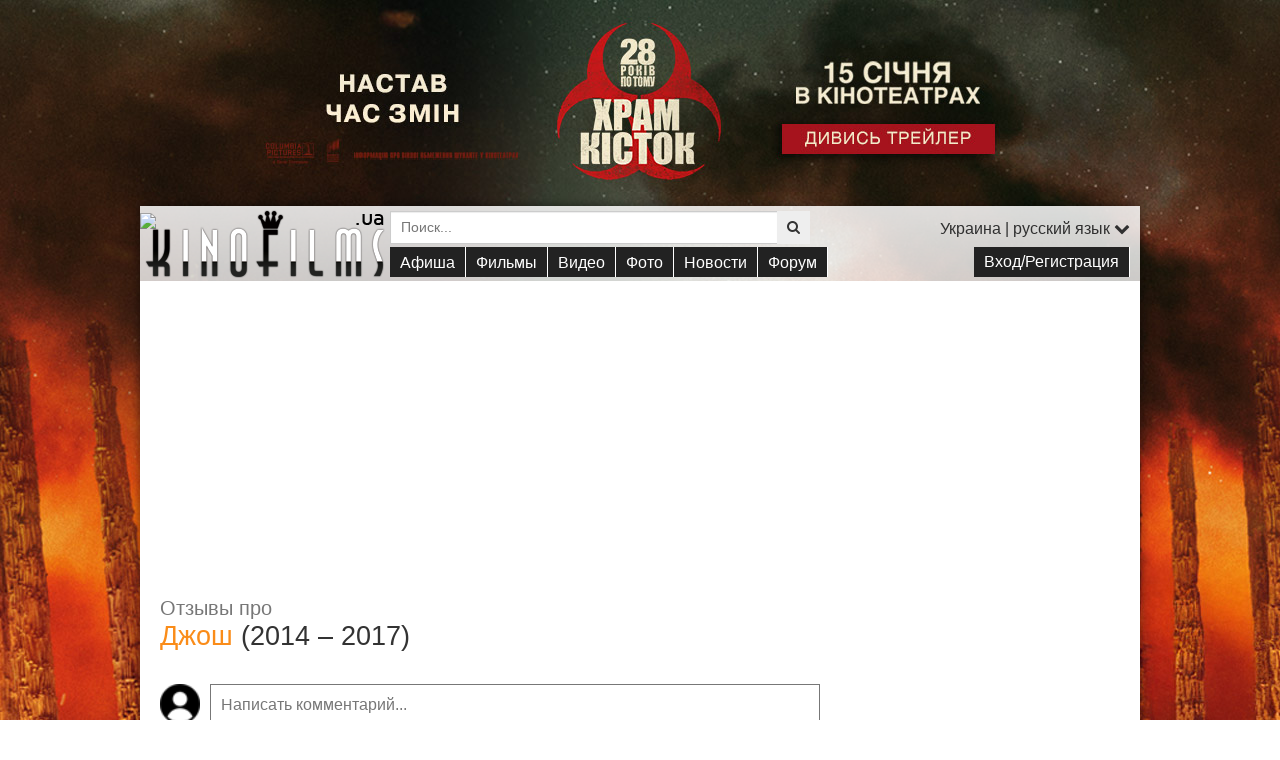

--- FILE ---
content_type: text/html; charset=UTF-8
request_url: https://www.kinofilms.ua/rus/serial/138146/comments/
body_size: 24825
content:
<!DOCTYPE HTML>
<html xmlns="http://www.w3.org/1999/xhtml" xmlns:og="http://opengraphprotocol.org/schema/" xmlns:fb="http://www.facebook.com/2008/fbml" dir="ltr" lang="ru-UA">
<head>
	<title>Отзывы про  «Джош» (2014)</title>
	<meta name="viewport" content="width=device-width, initial-scale=1.0, maximum-scale=1.0,user-scalable=no" />
	<meta http-equiv="Content-Type" content="text/html; charset=utf-8">
<meta http-equiv="Content-Language" content="uk">
<meta name="keywords" content="Отзывы про  «Джош» (2014)">
<meta name="description" content="Отзывы про  «Джош» (2014)">

<meta property="og:title" content="Отзывы про  «Джош» (2014)" />
<meta property="og:description"  content="" />
<meta property="og:url" content="https://www.kinofilms.ua/rus/serial/138146/comments/" />
<meta property="og:image" content="/images/movies/big/138146_ua.jpg" />
<meta name="cache-control" content="Public">
<meta name="Robots" content="index, follow">
<meta name="Distribution" content="Global">
<meta name="Revisit-After" content="1 Day">
<meta name='yandex-verification' content='69519785f406a769'>
<meta name="google-site-verification" content="c8sIklSPl8yWwp5cyE0RKWlYBO54h66sZ7kcP-d5_RQ">
<meta name="theme-color" content="#eea65b" />
<meta name="msapplication-navbutton-color" content="#eea65b" />
<meta name="apple-mobile-web-app-status-bar-style" content="#eea65b" />

	<link rel="icon" href="/favicon.ico" type="image/x-icon">
	<link rel="shortcut icon" href="/favicon.ico" type="image/x-icon">
	<link rel="stylesheet" type="text/css" href="/app/views/frontend/lib/bootstrap3/css/bootstrap.min.css?2020" />
<link rel="stylesheet" type="text/css" href="/app/views/frontend/lib/fontawesome/css/font-awesome.min.css" />
<link rel="stylesheet" type="text/css" href="/app/views/frontend/lib/cleditor/jquery.cleditor.css" />
<link rel="stylesheet" type="text/css" href="/app/views/frontend/lib/lightgallery/css/lightgallery.min.css" />

<script>
	var i1= new Image(); i1.src='/images/index2/play.svg';
	var i2= new Image(); i2.src='/images/index2/play_hover.svg';
	var i3= new Image(); i3.src='/images/index2/play_s.svg';
	var i4= new Image(); i4.src='/images/index2/play_s_hover.svg';
</script>	<!--[if lt IE 9]>
  <script src="/app/views/frontend/lib/html5shiv/html5shiv.js"></script>
  <script src="/app/views/frontend/lib/respond/respond.min.js"></script>
<![endif]-->

<script src="/app/views/frontend/lib/jquery-3.1.1.min.js"></script>

<script src="/app/views/frontend/lib/jquery.cookie.min.js"></script>
<script src="/app/views/frontend/lib/jquery.touchSwipe.min.js"></script>
<script src="/app/views/frontend/lib/jquery.appear.min.js"></script>

<script src="/app/views/frontend/lib/bootstrap3/js/bootstrap.min.js"></script>
<script src="/app/views/frontend/lib/bootstrap3/js/multimodal.min.js"></script>
<script src="/app/views/frontend/lib/bootstrap-wysiwyg/external/jquery.hotkeys.min.js"></script>
<script src="/app/views/frontend/lib/bootstrap-wysiwyg/bootstrap-wysiwyg.min.js"></script>

<script type="text/javascript" src="/jwplayer/jwplayer.js"></script>
<script type="text/javascript">jwplayer.key="sLEF8KYNPPYbLcGjmklNzWRAf9Zd/mCAoBrWLA==";</script>
<script src="/app/views/frontend/lib/lightgallery/js/lightgallery.min.js"></script>
<script type="text/javascript" src="https://bilet.vkino.com.ua/extras/widget/1.7a/main.min.js"></script>


<script src="/app/views/frontend/js/forum.min.js"></script>
<script src="/app/views/frontend/js/main.min.js?2021"></script>
<script src="/app/views/frontend/js/search.min.js"></script>




















<!-- Google tag (gtag.js) -->


 


<script async src="https://www.googletagmanager.com/gtag/js?id=G-0QV870J2PS"></script>
<script>
  window.dataLayer = window.dataLayer || [];
  function gtag(){ dataLayer.push(arguments); }
  gtag('js', new Date());

  gtag('config', 'G-0QV870J2PS');
</script>


<script src="https://cdn.admixer.net/scripts3/loader2.js" async data-inv="//inv-nets.admixer.net/" data-r="single" data-sender="admixer" data-bundle="desktop"></script>
<script type='text/javascript'>
(window.globalAmlAds = window.globalAmlAds || []).push(function() {
  globalAml.defineSlot({ z: 'f46cc0bb-f2cc-4ca5-9325-7e5801bb62cb', ph: 'admixer_f46cc0bbf2cc4ca593257e5801bb62cb_zone_5352_sect_33_site_33', i: 'inv-nets', s:'86d36455-230f-4ac5-b09f-b59e17ee2d4e', sender: 'admixer',zIndex:'99999999'  });
  globalAml.defineSlot({ z: 'b278716d-fb9d-498a-ba8a-6354277b8944', ph: 'admixer_b278716dfb9d498aba8a6354277b8944_zone_18397_sect_33_site_33', i: 'inv-nets', s:'86d36455-230f-4ac5-b09f-b59e17ee2d4e', sender: 'admixer',zIndex:'99999999' });
  globalAml.defineSlot({ z: 'df3f2d36-84be-4186-9c53-1ead3ac20558', ph: 'admixer_df3f2d3684be41869c531ead3ac20558_zone_1375_sect_33_site_33', i: 'inv-nets', s:'86d36455-230f-4ac5-b09f-b59e17ee2d4e', sender: 'admixer' });
  globalAml.singleRequest("admixer");
});
</script>												<style>
				#sitewrap{
			background:#000 50% 0 no-repeat;
		}
		.brandtopimg{ visibility:visible; display:block;margin:0 auto;}

		@media only screen and (min-width: 700px)
		{
			.brandtopimg{ max-width:680px;visibility:hidden; }
			#sitewrap{
				background-image:url('/images/brands/250/bg.jpg');
				background-size:1305px 1087px;
				background-attachment:fixed;			}
		}

		@media only screen and (min-width: 1200px)
		{
			.brandtopimg{ max-width:1000px; visibility:hidden;}
			#sitewrap{ background-size:1920px 1600px; }
		}
		
		.jw-icon-hd::before{
		content: attr(data-label)!important;
		font-family: Arial,Helvetica,sans-serif;
		font-size:12px;
		display:inline-block;
		vertical-align:middle;
		margin-top:-7px;
		}
		.jw-icon-hd .jw-option:hover{ color:#fff; }
		blockquote p + p { margin-top: 13.5px; }
	</style>
</head>
<body id="top" name="top" class="branding user-off">
<div id="sitewrap">
	<a href="/movie/956307/"  style="position:relative;z-index:20;"><img class="brandtopimg" src="/images/brands/250/b.jpg" border="0"></a>
		<div class="maincontainer">
		<header id="KFheader">
			<IMG SRC="https://gdeua.hit.gemius.pl/_1768734663/redot.gif?id=pyY1lj93APDSCuRWEiB3dtVpfcCBxK7FOv.jNG1X57P.X7/fastid=juasenymidvxmohszhqkydsnvyod/stparam=xkmhitinpz/nc=0/gdpr=0/gdpr_consent="/>
			<nav class="navbar" role="navigation">
				<ul class="nav navbar-nav">
					<li><a href="/" id="menu-btn"><i class="fa fa-2x fa-fw fa-bars"></i></a></li>
				</ul>
			</nav>
			<form id="search_form" name="search" action="/rus/search/" method="get" class="noswipe">
				<div class="input-group input-group-sm">
					<input id="search_form_field" name="q" type="text" value="" class="form-control" placeholder="Поиск..." autocomplete="off">
					<span class="input-group-btn">
						<button type="submit" class="btn btn-default"><i class="fa fa-search"></i></button>

											</span>
				</div>
				<div id="suggests" style="display:none;"></div>
			</form>

			<div id="KFheader-logo">
				<a href="/rus/" id="logo" class="hidden-md"></a>
				<a href="/rus/" id="logo_small" class="hidden-lg"></a>
			</div>
			<div id="languages" class="collapse">
				<div id="KF-languages">
					<a href="#" data-toggle="modal" data-target="#siteLanguage">Украина | русский язык <i class="fa fa-chevron-down"></i></a>
				</div>
			</div>
			<div id="m-menu">
	<ul>
				<li class="user">
			<a href="#" data-toggle="modal" data-target="#siteLogin">
				<i class="fa fa-fw fa-key"></i> Вход/Регистрация
			</a>
		</li>
				<li class="hidden-lg">
			<a href="/rus/">
				<i class="fa fa-fw fa-home"></i> На главную
			</a>
		</li>
		<li>
			<span>
				<i class="fa fa-fw fa-ticket"></i> Афиша
			</span>
			<ul>
				<li><a href="/rus/afisha/">Киноафиша фильмов <i class="fa fa-fw fa-ticket o"></i></a></li>
				<li><a href="/rus/cinemas/">Кинотеатры</a></li>
												<li class="divider"></li>
				<li><a href="/rus/afisha/ukr_premieres/">Премьеры в Украине</a></li>								<li><a href="/rus/afisha/premieres/">Мировые премьеры</a></li>
			</ul>
		</li>
		<li>
			<span>
				<i class="fa fa-fw fa-line-chart"></i> Фильмы
			</span>
			<ul>
				<li><a href="/rus/movies/movie/">Фильмы</a></li>
				<li><a href="/rus/movies/mult/">Мультфильмы</a></li>
				<li><a href="/rus/movies/serial/">Сериалы</a></li>
							</ul>
		</li>
		<li>
			<span>
				<i class="fa fa-fw fa-youtube-play"></i> Видео
			</span>
						<ul>
				<li><a href="/rus/videos/trailers/">Трейлеры</a></li>
				<li><a href="/rus/videos/trailers/?l=ukr&y=2026">Украинские трейлеры 2026</a></li>
				<li><a href="/rus/videos/trailers/?l=ukr&s=pop">Популярные трейлеры</a></li>
				<li><a href="/rus/videos/trailers/?l=original">Оригинальные трейлеры</a></li>
				<li><a href="/rus/videos/fragments/">Фрагменты</a></li>
				<li><a href="/rus/videos/videos_interviews/">Интервью</a></li>
				<li><a href="/rus/videos/">Все видео</a></li>
				<!--<li><a href="/rus/videos/">Ещё...</a></li>-->
							</ul>
		</li>
		<li>
			<span>
				<i class="fa fa-fw fa-picture-o"></i> Фото
			</span>
						<ul>
				<li><a href="/rus/img/shots/">Кадры</a></li>
				<li><a href="/rus/img/posters/">Постеры</a></li>
				<li><a href="/rus/img/photos_filming/">Фото со съемок</a></li>
				<li><a href="/rus/img/photos_premier/">Фото с премьер</a></li>
				<li><a href="/rus/img/walls/">Обои на рабочий стол</a></li>
				<li><a href="/rus/img/">Все изображения</a></li>
				<!--<li><a href="/rus/img/">Ещё...</a></li>-->

							</ul>

		</li>
		<li>
			<span>
				<i class="fa fa-fw fa-newspaper-o"></i>Новости
			</span>
						<ul>
				<li><a href="/rus/news/">Все новости</a></li>
									<li><a href="/rus/news/movies/">Новости фильмов</a></li>
									<li><a href="/rus/news/series/">Новости сериалов</a></li>
									<li><a href="/rus/news/new/">Обновления</a></li>
									<li><a href="/rus/news/reviews/">Рецензии</a></li>
									<li><a href="/rus/news/rumors/">Слухи</a></li>
									<li><a href="/rus/news/stars/">Новости звезд</a></li>
									<li><a href="/rus/news/casting/">Кастинг</a></li>
									<li><a href="/rus/news/articles/">Статьи</a></li>
									<li><a href="/rus/news/awards/">Награды и премии</a></li>
									<li><a href="/rus/news/quotes/">Цитаты</a></li>
									<li><a href="/rus/news/boxoffice/">Бокс-офис</a></li>
									<li><a href="/rus/news/talkshow/">Ток-шоу</a></li>
							</ul>
		</li>
		<li>
			<span>
				<i class="fa fa-fw fa-commenting"></i>Форум
			</span>
			<ul>
				<li><a href="/rus/forum/">Форумы</a></li>
				<li><a href="/rus/forum/new_posts/">Последние сообщения </a></li>
				<li><a href="/rus/forum/comments/">Отзывы и обсуждения</a></li>
							</ul>
		</li>

		<li class="hidden-lg">
			<a href="#" data-toggle="modal" data-target="#siteLanguage">
				<i class="fa fa-fw fa-map-o"></i>
				Украина<br><small>язык сайта: <u>русский</u></small>			</a>
		</li>
			</ul>
</div>		</header>
		<div id="KFheader-adtop">
										<div class="ad_zone5" style="background-color:#fff;">
				
				<script async src="//pagead2.googlesyndication.com/pagead/js/adsbygoogle.js"></script>
				<ins class="adsbygoogle"
				     style="display:block; max-width:100%; max-height:250px;"
				     data-ad-client="ca-pub-9248440775166955"
				     data-ad-slot="4349244138"
				     data-ad-format="auto"></ins>
				<script>
				(adsbygoogle = window.adsbygoogle || []).push({});
				</script></div>
			
		</div>


										<div id="mainbody">
	<div id="KFbody">
		<div id="KFcontent"><div id="KFinner" >
			
	<h1><small class="subtitle" style="">Отзывы про</small><span itemprop="name"><a href="/rus/serial/138146/" itemprop="url" class="o">Джош</a></span> (2014&nbsp;&ndash;&nbsp;2017)</h1>


			
			
				<div id="topic835001" data-id="835001" class="topic topic-full">
										<div id="comments" name="comments"></div>

																						



				<div class="posts">
						<a href="#" class="btn btn-block btn-default post-normal" style="display:none;">Вернуться ко всем сообщениям</a>

															
		</div>
				<a href="#" class="btn btn-block btn-default post-normal" style="display:none;">Вернуться ко всем сообщениям</a>
				<a name="new" id="new"></a>
		<form id="post-form835001" action="/rus/forum/post_add/" method="post" class="post-form" data-id="835001">
						<input name="topic_id" type="hidden" value="835001">
						<input name="pid" type="hidden" value="0">
												<div class="post post-new">
								<div class="post-avatar">
					<img src="/images/users/icons/icon.png" class="user-image">
				</div>
								<div class="post-message editor-container user-on">
										<div class="replyto"></div>
										<div id="editor835001" class="editor"></div>
								    	<div class="editor-submit pull-right">
			    		<button tyle="submit" class="btn btn-success">
			    			<i class="fa fa-fw fa-send-o hidden-lg"></i><span class="visible-lg-inline">Отправить</span>
			    		</button>
			    	</div>
			    						<div class="editor-toolbar" data-role="editor-toolbar" data-target="#editor835001">
						<div class="btn-group">
				        	<a class="btn btn-default" data-edit="bold" title="Bold (Ctrl/Cmd+B)"><i class="fa fa-fw fa-bold"></i></a>
				        	<a class="btn btn-default" data-edit="italic" title="Italic (Ctrl/Cmd+I)"><i class="fa fa-fw fa-italic"></i></a>
				        	<a class="btn btn-default" data-edit="underline" title="Underline (Ctrl/Cmd+U)"><i class="fa fa-fw fa-underline"></i></a>
				        	<a class="btn btn-default" data-edit="strikethrough" title="Strikethrough"><i class="fa fa-fw fa-strikethrough"></i></a>
				      								</div>
			    	</div>
					<div class="editor-ph" data-id="835001">Написать комментарий...</div>
				</div>
				<div class="post-message editor-container user-off">
					<div class="editor-ph" data-toggle="modal" data-target="#siteLogin">Написать комментарий...</div>
				</div>
			</div>
		</form>
	</div>

	
			<div class="clearfix ov" style="max-width:660px;">
				

				
			</div>
		</div></div>
		
			<div id="KFside">
				


<div id='admixer_df3f2d3684be41869c531ead3ac20558_zone_1375_sect_33_site_33' data-sender='admixer'></div>
<script type='text/javascript'>
    (window.globalAmlAds = window.globalAmlAds || []).push(function() {
        globalAml.display('admixer_df3f2d3684be41869c531ead3ac20558_zone_1375_sect_33_site_33');
    });
</script>


<iframe title="FPV" width="300" height="300" scrolling="no" frameborder="0" src="/images/r/kf/fpv/index.html"></iframe>

<aside>
	<div id="banner" style="text-align:center;">
		<script async src="https://pagead2.googlesyndication.com/pagead/js/adsbygoogle.js"></script>
		<ins class="adsbygoogle"
		     style="display:inline-block;width:300px;height:600px"
		     data-ad-client="ca-pub-9248440775166955"
		     data-ad-slot="7832988841"></ins>
		<script>
		     (adsbygoogle = window.adsbygoogle || []).push({});
		</script>
	</div>
</aside>



<aside>
	<a href="/rus/news/26182/"><img src="/images/r/kf/universe.jpg" alt="Рецензія на фільм «Ти – космос»"></a>
</aside>




















<aside>
	<div id="sBanner" style="width:300px;height:300px; overflow:hidden; background: url('/images/index/side_fb_tw.jpg') 0 0 no-repeat;">
		<a href="https://www.facebook.com/KinoFilms.ua/" target="_blank" rel="nofollow" style="display:block; height:150px;"></a>
		<a href="https://twitter.com/KinoFilmsUA"  target="_blank" rel="nofollow"  style="display:block; height:150px;"></a>
	</div>
</aside>
<aside>
	<script async src="//pagead2.googlesyndication.com/pagead/js/adsbygoogle.js"></script>
	<!-- KinoFIlms_RB_tower -->
	<ins class="adsbygoogle"
	     style="display:inline-block;width:300px;height:600px"
	     data-ad-client="ca-pub-9248440775166955"
	     data-ad-slot="8906063642"></ins>
	<script>
	(adsbygoogle = window.adsbygoogle || []).push({});
	</script>
</aside>
			</div>
		
	</div>
</div>		
		<div class="footer">
										<div class="text-muted"><b>Самые ожидаемые фильмы:</b>
				<a href="/rus/movie/957513/">Майкл</a> (23 апреля), <a href="/rus/movie/949743/">Ваяна</a> (9 июля), <a href="/rus/movie/943352/">Мстители: Секретные войны</a> (6 мая), <a href="/rus/movie/945536/">Бэтмен 2</a> (30 сентября), <a href="/rus/movie/60759/">Аватар 4</a> (20 декабря), <a href="/rus/movie/100159/">Аватар 5</a> (18 декабря)</div>
											</div>
		<footer>
			<div class="clearfix">
				<div class="pull-right">
									</div>
				<div>
					<a href="/rus/contacts/" rel="nofollow">Контакты</a> | <a href="/rus/rss/" rel="nofollow">RSS</a> | <a href="/rus/terms/" rel="nofollow">Политика конфиденциальности</a>
					<br><div>
						<p>Информация, размещенная на сайте KinoFilms, не может быть использована другими ресурсами без письменного разрешения администрации KinoFilms.ua</p>
						<p>Copyright 2006 &ndash; 2026
												</p>

						<span id="md-test" class="visible-xs-inline visible-sm-inline visible-md-inline hidden-lg"></span>
						<span id="sm-test" class="visible-xs-inline visible-sm-inline hidden-md hidden-lg"></span>
						<span id="md" class="visible-sm-inline visible-md-inline visible-lg-inline"></span>
					</div>
				</div>
			</div>
		</footer>
	</div>
</div>
<!-- Modal -->
	<div class="modal" id="videoplayerModal" tabindex="-1" role="dialog" aria-labelledby="videoplay" aria-hidden="true">
	  <div class="modal-dialog modal-lg modal-dialog-video">
		<button type="button" class="close-video" data-dismiss="modal" aria-label="Close"><span aria-hidden="true">&times;</span></button>
		<div class="modal-content">
					</div>
	  </div>
	</div>

	<div id="imageplayer"></div>

	<div class="modal fade" id="siteCity" tabindex="-1" role="dialog" aria-hidden="true">
	  <div class="modal-dialog modal-md">
		<div class="modal-content">
			<div class="modal-header">
				<button type="button" class="close" data-dismiss="modal" aria-label="Close"><span aria-hidden="true">&times;</span></button>
				<div class="modal-title">Выберите город для афиши</div>
			</div>
			<div class="modal-body city-selector">
			</div>
		</div>
	  </div>
	</div>

	<div class="modal fade" id="siteLogin" tabindex="-1" role="dialog" aria-labelledby="login form" aria-hidden="true">
	  <div class="modal-dialog modal-sm">
		<div class="modal-content">
			<div style="display:block;height:200px;line-height:200px;text-align:center;font-size:100px;" class="loading"></div>
		</div>
	  </div>
	</div>

	<div class="modal fade1" id="siteLanguage" tabindex="-1" role="dialog" aria-labelledby="language form" aria-hidden="true">
	  <div class="modal-dialog">
		<div class="modal-content">
			<div class="modal-header">
				<button type="button" class="close" data-dismiss="modal" aria-label="Close"><span aria-hidden="true">&times;</span></button>
				<div class="modal-title"><i class="fa fa-lg fa-language"></i> Выбор языка сайта</div>
			</div>
			<div class="modal-body">
				<div class="row">
					<div class="col-xs-6 text-center"><a href="/serial/138146/comments/" class="shake-trigger"><img src="/app/views/frontend/img/lang/ukr.jpg" alt="" class="img-responsive shake-rotate"><br><br>Украинский язык</a></div>

					<div class="col-xs-6 text-center"><a href="/rus/serial/138146/comments/" class="shake-trigger"><img src="/app/views/frontend/img/lang/rus.jpg" alt="" class="img-responsive shake-rotate"><br><br>Русский язык</a></div>

									</div>
				<hr class="login_hr" style="margin:30px 0;">
				<div class="block">
					<div class="h3">С чем это связано</div>
					<p>Вы можете выбрать, на каком языке читать наш сайт – на украинском или русском.</p><p>Украинские названия зарубежных фильмов часто отличаются от российских, но до сих пор многие украинские кинотеатры берут названия с российских сайтов, вместо того, чтобы переводить с украинского. Например, «Атомная блондинка» в России назывался «Взрывная блондинка», «Махач учителей» – «Битва преподов», «Салли» – «Чудо на Гудзоне», «Аудитор» – «Расплата» и т.д. Чтобы такой неразберихи не было у нас, мы сделали отдельные локализованные версии для украинских и для российских зрителей.</p>
				</div>
			</div>
		</div>
	  </div>
	</div>


	<script>

// Переменные для Google Analytics
//var _gaq = [['_setAccount', 'UA-XXXXXXX-X'], ['_trackPageview']];

// Переменная для указания языка для отображения виджетов Google+
window.___gcfg = {lang: 'ru'};

// Инициализация ВКонтакте
/*window.vkAsyncInit = function () {
VK.init({apiId: 4235057, onlyWidgets: true});
if(document.getElementById('vk_groups')!==null)
	VK.Widgets.Group("vk_groups", {mode: 0, width: "300", height: "250", color1: 'FFFFFF', color2: '2B587A', color3: '5B7FA6'}, 35874896);
if(document.getElementById('vk_poll')!==null)
VK.Widgets.Poll("vk_poll", {width: 300}, "175203523_01ba8d8d0c6d519ffc");*/

//VK.Widgets.Like('vk_like', {type: 'mini', height: 20});
/*$('.vk_like').each(function(i){
	var $this = $(this);
	$this.attr('id',"vk_like"+i);
	var type = $this.data('type') || 'mini';
	var height = $this.data('height') || '20';
	var page_id = $this.data('id') || null;
	VK.Widgets.Like("vk_like"+i, {type: type, height: height},page_id);
});*/
/*var list = document.querySelectorAll(".vk_like");
for (var i = 0; i < list.length; ++i) {
  console.log(list.item(i));  // Calling myNodeList.item(i) isn't necessary in JavaScript
}*/
//console.log(list);
//alert(print_r(list));
/*for (var i in list) {
	alert(list[i]);
} */

//VK.Widgets.Comments('vk_comments', {limit: 20, width: '420', attach: '*'});
//};


// Инициализация Facebook
window.fbAsyncInit = function() {
FB.init({ appId : '1424529307831870', status : true, cookie : true, xfbml : true, oauth: true }); };

// Функция асинхронной загрузки
(function(a, c, f) { function g() {
	var d, a = c.getElementsByTagName(f)[0],
		b = function(b, e) {
			c.getElementById(e) || (d = c.createElement(f), d.src = b, d.async = !0, e && (d.id = e), a.parentNode.insertBefore(d, a))
		};
	b("//connect.facebook.net/ru_RU/all.js", "facebook-jssdk");
	b("https://platform.twitter.com/widgets.js", "twitter-wjs");
	b("https://apis.google.com/js/plusone.js");
	//b("//vk.com/js/api/openapi.js");
	//b(("https:" == c.location.protocol ? "https://ssl" : "http://www") + ".google-analytics.com/ga.js")
}
a.addEventListener ? a.addEventListener("load", g, !1) : a.attachEvent && a.attachEvent("onload", g)
})(window, document, "script");

</script><noscript><div class="noscript">Для корректной работы сайта включите <b>JavaScript</b> в вашем браузере!</div></noscript>

<div id='admixer_f46cc0bbf2cc4ca593257e5801bb62cb_zone_5352_sect_33_site_33' data-sender='admixer'></div>
<script type='text/javascript'>
    (window.globalAmlAds = window.globalAmlAds || []).push(function() {
globalAml.display('admixer_f46cc0bbf2cc4ca593257e5801bb62cb_zone_5352_sect_33_site_33');
});
</script>
<div id='admixer_b278716dfb9d498aba8a6354277b8944_zone_18397_sect_33_site_33' data-sender='admixer'></div>
<script type='text/javascript'>
    (window.globalAmlAds = window.globalAmlAds || []).push(function() {
globalAml.display('admixer_b278716dfb9d498aba8a6354277b8944_zone_18397_sect_33_site_33');
});
</script>
<IMG SRC="https://gdeua.hit.gemius.pl/_1768734663/redot.gif?id=pyY1lj93APDSCuRWEiB3dtVpfcCBxK7FOv.jNG1X57P.X7/fastid=juasenymidvxmohszhqkydsnvyod/stparam=xkmhitinpz/nc=0/gdpr=0/gdpr_consent="/>

</body>
</html>

--- FILE ---
content_type: text/html; charset=utf-8
request_url: https://www.google.com/recaptcha/api2/aframe
body_size: 267
content:
<!DOCTYPE HTML><html><head><meta http-equiv="content-type" content="text/html; charset=UTF-8"></head><body><script nonce="4ELszDxSxiV8HuCWsrZyIg">/** Anti-fraud and anti-abuse applications only. See google.com/recaptcha */ try{var clients={'sodar':'https://pagead2.googlesyndication.com/pagead/sodar?'};window.addEventListener("message",function(a){try{if(a.source===window.parent){var b=JSON.parse(a.data);var c=clients[b['id']];if(c){var d=document.createElement('img');d.src=c+b['params']+'&rc='+(localStorage.getItem("rc::a")?sessionStorage.getItem("rc::b"):"");window.document.body.appendChild(d);sessionStorage.setItem("rc::e",parseInt(sessionStorage.getItem("rc::e")||0)+1);localStorage.setItem("rc::h",'1768734667720');}}}catch(b){}});window.parent.postMessage("_grecaptcha_ready", "*");}catch(b){}</script></body></html>

--- FILE ---
content_type: application/javascript; charset=UTF-8
request_url: https://www.kinofilms.ua/app/views/frontend/lib/bootstrap3/js/multimodal.min.js
body_size: 1615
content:
BootstrapMultimodal=function(a){var d=1040,i=20,t=10,n=".apply-modal-open-padding .navbar",o=0,e=null;function l(){var t=o-1,n=a(".modal-backdrop:first");a(".modal-backdrop").not(":first").addClass("hidden"),0==t?n.css("z-index",""):n.css("z-index",d+t*i)}function s(s){var c,r=s.data("bs.modal");!function(a){if(!0!==a.__isHidePatched){a.__isHidePatched=!0;var d=a.hide;a.hide=function(i){var t=a.isShown;d.apply(a,arguments),!t||t&&this.isShown||--o>0&&l()}.bind(a)}}(r),1==o?function(d){var i=a(n),t=d.setScrollbar;d.setScrollbar=function(){t.apply(d,arguments),d.bodyIsOverflowing&&i.css("padding-right",d.$body.css("padding-right"))};var o=d.resetScrollbar;d.resetScrollbar=function(){o.apply(d,arguments),i.css("padding-right","")}}(r):o>1&&(c=o-1,s.css("z-index",d+c*i+t),function(a){if(!0!==a.__isAdjustDialogPatched){a.__isAdjustDialogPatched=!0;var d=e.data("bs.modal"),i=d.bodyIsOverflowing,t=d.scrollbarWidth;a.adjustDialog=function(){var a=this.$element[0].scrollHeight>document.documentElement.clientHeight;this.$element.css({paddingLeft:!i&&a?t:"",paddingRight:i&&!a?t:""})}.bind(a)}}(r),function(a){if(!0!==a.__isBackdropPatched){a.__isBackdropPatched=!0;var d=a.backdrop;a.backdrop=function(){d.apply(a,arguments),l()}}}(r),r.setScrollbar=function(){},r.resetScrollbar=function(){o>0&&r.$body.addClass("modal-open")})}function c(d){if(!d||!d.isDefaultPrevented()){var i=a(d.target);"disabled"!=i.data("multimodal")&&(o++,e&&1!=o||(e=i),s(i))}}function r(){a(document).on("show.bs.modal.multimodal",c)}return r(),{disable:function(){a(document).off("show.bs.modal.multimodal",c)},enable:r}}(jQuery);